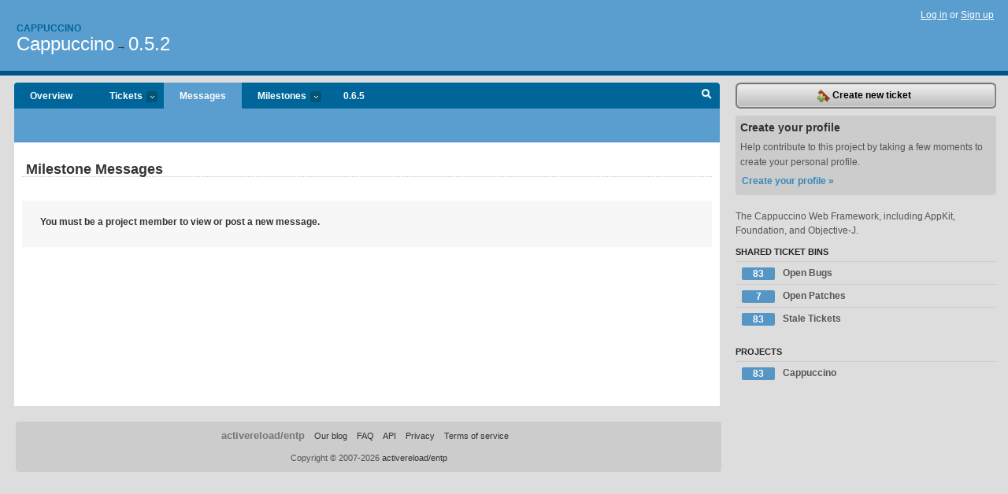

--- FILE ---
content_type: text/html; charset=utf-8
request_url: https://cappuccino.lighthouseapp.com/projects/16499-cappuccino/messages?milestone_id=18931-052
body_size: 3949
content:
<!DOCTYPE html PUBLIC "-//W3C//DTD XHTML 1.0 Transitional//EN"
	"http://www.w3.org/TR/xhtml1/DTD/xhtml1-transitional.dtd">
<html xmlns="http://www.w3.org/1999/xhtml" xml:lang="en" lang="en">
<head>
  <script type="text/javascript" charset="utf-8">document.getElementsByTagName('html')[0].className = 'csshidden';</script>
  <meta http-equiv="Content-type" content="text/html; charset=utf-8" />
  <meta name="csrf-param" content="authenticity_token"/>
<meta name="csrf-token" content="69fd0a02218d460db1f61fdfd262189e12190f11ecdf87226d451d4e3e6ed6d6"/>
  <title>Messages - Cappuccino - cappuccino</title>
  <link rel="shortcut icon" href="/images/lh2/app/favicon.gif" type="image/gif" />

  <link href="&#47;stylesheets&#47;all.css?1695795671" media="screen" rel="stylesheet" type="text/css" />

  <script src="/javascripts/all.js?1695795671" type="text/javascript"></script>
  <script src="/javascripts/lh2/application.js?1695795671" type="text/javascript"></script>

  <script src="/javascripts/code.js?1695795671" type="text/javascript"></script>

  
  <style type="text/css">
    
  </style>
  <!--[if lt IE 7]>
    <link href="&#47;stylesheets&#47;lh2&#47;curb-stomp.css?1695795671" media="screen" rel="stylesheet" type="text/css" />
  <![endif]-->
  <!--[if IE 7]>
    <link href="&#47;stylesheets&#47;lh2&#47;ie7.css?1695795671" media="screen" rel="stylesheet" type="text/css" />
  <![endif]-->
  <link href="&#47;stylesheets&#47;lh2&#47;print.css?1695795671" media="print" rel="stylesheet" type="text/css" />
  <script type="text/javascript" charset="utf-8">
    if(typeof Lighthouse == 'undefined')
      var Lighthouse = {};

      Lighthouse.authenticityToken = '69fd0a02218d460db1f61fdfd262189e12190f11ecdf87226d451d4e3e6ed6d6';
  </script>

    
    <link href="https://cappuccino.lighthouseapp.com/projects/16499-cappuccino/events.atom" rel="alternate" title="Cappuccino events" type="application/atom+xml" />
  
  <script type="text/javascript" charset="utf-8">
    document.observe('dom:loaded', function() {
      Lighthouse.init();
      var flashNotice = "";
      var flashError  = "";
      if(flashNotice) Flash.notice(flashNotice, true);
      if(flashError)  Flash.errors(flashError, true);
      
    });
   
  </script>
</head>
<body class="webkit messages-index">
  <!-- container -->
  <div id="container">
    <!-- header -->
    <div id="header" class="clear">
      <ul id="sec-nav">
      </ul>
      <div id="titles">
        <h1>
            <strong id="account-name"><a href="/">Cappuccino</a></strong>
            <a href="/projects/16499-cappuccino" class="pname">Cappuccino</a>
            <span>&rarr;</span> <a href="/projects/16499-cappuccino/milestones/18931-052" class="pname">0.5.2</a>
        </h1>
      </div>
        <span class="signin">
          <a href="https://lighthouseapp.com/login?to=https%3A%2F%2Fcappuccino.lighthouseapp.com%2Fprojects%2F16499-cappuccino%2Fmessages%3Fmilestone_id%3D18931-052">Log in</a> or
          <a href="/users/new?to=https%3A%2F%2Fcappuccino.lighthouseapp.com%2Fprojects%2F16499-cappuccino%2Fmessages%3Fmilestone_id%3D18931-052">Sign up</a>
        </span>
    </div>
    <!-- /header -->

    <!-- content -->
    <div id="content">
      
      <!-- main -->
      <div id="main">
        <div id="project-nav">
          <ul>

                <li  class="submenu-tab" id="t-proj">
          <a href="/projects/16499-cappuccino/overview" title="Overview for the Cappuccino project">Overview</a>
                </li>
              <li class="submenu-tab" id="t-menu">
              <a href="/projects/16499-cappuccino/tickets">Tickets <em>more</em></a>
                <ul class="submenu wbadges" style="display:none">
                  <li class="bin shared" id="menu_ticket_bin_9736">
<a href="/projects/16499-cappuccino/tickets/bins/9736" title="Query: state:open">                      <span class="badge">83</span>
                      Open Bugs
</a>                  </li>
                  <li class="bin shared" id="menu_ticket_bin_9735">
<a href="/projects/16499-cappuccino/tickets/bins/9735" title="Query: state:open tagged:patch">                      <span class="badge">7</span>
                      Open Patches
</a>                  </li>
                  <li class="bin shared" id="menu_ticket_bin_9737">
<a href="/projects/16499-cappuccino/tickets/bins/9737" title="Query: state:open updated:&quot;before 3 months ago&quot;">                      <span class="badge">83</span>
                      Stale Tickets
</a>                  </li>
                    <li><a href="/projects/16499-cappuccino/tickets?q=all">All tickets</a></li>
                    <li><a href="/projects/16499-cappuccino/tickets?q=created%3Atoday">Today&#39;s tickets</a></li>
                    <li><a href="/projects/16499-cappuccino/tickets?q=watched%3Ame">Tickets I&#39;m watching</a></li>
                    <li><a href="/projects/16499-cappuccino/tickets?q=responsible%3Ame">Assigned to me</a></li>
                    <li><a href="/projects/16499-cappuccino/tickets?q=reported_by%3Ame">Reported by me</a></li>
                    <li><a href="/projects/16499-cappuccino/tickets?q=state%3Aopen">Open tickets</a></li>
                    <li><a href="/projects/16499-cappuccino/tickets?q=state%3Aclosed">Closed tickets</a></li>
                    <li><a href="/projects/16499-cappuccino/tickets?q=responsible%3A%27admin+%28at+280north%29%27">admin (at 280north)'s tickets</a></li>
                    <li><a href="/projects/16499-cappuccino/tickets?q=responsible%3A%27Francisco+Tolmasky%27">Francisco Tolmasky's tickets</a></li>
                    <li><a href="/projects/16499-cappuccino/tickets?q=responsible%3A%27Ross+Boucher%27">Ross Boucher's tickets</a></li>
                    <li><a href="/projects/16499-cappuccino/tickets?q=responsible%3A%27Tom+Robinson%27">Tom Robinson's tickets</a></li>
                </ul>
              </li>
              <li class="selected"><a href="/projects/16499-cappuccino/messages">Messages</a></li>
              <li class="submenu-tab" id="t-milestone">
                <a href="/projects/16499-cappuccino/milestones/all">Milestones <em>more</em></a>
                <ul class="submenu wbadges" style="display:none">
                  <li>
<a href="/projects/16499-cappuccino/milestones/25760-065">                      <span class="badge">1</span>
                      0.6.5
</a>                  </li>
                  <li>
<a href="/projects/16499-cappuccino/milestones/34800-07">                      <span class="badge">9</span>
                      0.7
</a>                  </li>
                  <li>
<a href="/projects/16499-cappuccino/milestones/25759-later">                      <span class="badge">3</span>
                      Later
</a>                  </li>
                </ul>
              </li>

            <li>
                <a href="/projects/16499-cappuccino/milestones/current">0.6.5</a>
            </li>
            <li id="quick-search"><a href="#" onclick="$('quick-search-bar').toggle(); $('q').focus(); return false">Search</a></li>
          </ul>
        </div>

        <div id="quick-search-bar" style="display:none">
<form action="/projects/16499-cappuccino/tickets" id="search-form" method="get">            <label for="q">Find tickets:</label> <input type="search" id="q" name="q" value="" />
            
            <a href="#search-help" id="search-help-trigger">[help]</a>
            <div id="search-help" style="display:none">
              <div class="popup">
                <h3>Keyword searching</h3>
<div class="popup-content">
  <table class="help-tbl" cellspacing="0" cellpadding="0">
    <tr>
      <th>Type</th>
      <th>To find</th>
    </tr>
    <tr>
      <td class="query">responsible:me</td>
      <td>tickets assigned to you</td>
    </tr>
    <tr>
      <td class="query">tagged:"@high"</td>
      <td>tickets tagged @high</td>
    </tr>
    <tr>
      <td class="query">milestone:next</td>
      <td>tickets in the upcoming milestone</td>
    </tr>
    <tr>
      <td class="query">state:invalid</td>
      <td>tickets with the state invalid</td>
    </tr>
    <tr>
      <td class="query">created:"last week"</td>
      <td>tickets created last week</td>
    </tr>
    <tr>
      <td class="query">sort:number, importance, updated</td>
      <td>tickets sorted by #, importance or updated</td>
    </tr>
    <tr>
      <td colspan="2">Combine keywords for powerful searching.</td>
    </tr>
    <tr class="plinks">
      <td colspan="2"><a href="http://help.lighthouseapp.com/faqs/getting-started/how-do-i-search-for-tickets?sso=">Use advanced searching &raquo;</a></td>
    </tr>
  </table>
</div>
              </div>
            </div>
</form>        </div>

        <div id="action-nav">
          <ul class="clear">
                

          </ul>
        </div>

        <div id="flashes">
          <div id="flash-errors" style="display:none"></div>
          <div id="flash-notice" style="display:none"></div>
        </div>
        <div id="page-top">
          
        </div>
        <div id="main-content" class="clear">
          

<h2>Milestone Messages</h2>
<div class="dated-list">
  <div class="message-list">
        <div class="form-tip stdout">
          <p>You must be a project member to view or post a new message.</p>
        </div>
  
  </div>
</div>


        </div>
      </div>
      <!-- /main -->

      <!-- sidebar -->
      <div id="sbar">
                <span class="sbar-btn">
<a href="/projects/16499-cappuccino/tickets/new?ticket%5Bmilestone_id%5D=18931-052">                    <img alt="New-ticket" src="/images/lh2/app/icons/new-ticket.png?1695795671" /> Create new ticket
</a>                </span>
          
<div class="attention">
  <h3>Create your profile</h3>
  <p>Help contribute to this project by taking a few moments to create your personal profile.  <a href="/users/new?to=%2Fprojects%2F16499-cappuccino%2Fmessages%3Fmilestone_id%3D18931-052" class="abutton">Create your profile »</a>
  </p>
</div>

              <div class="proj-desc"><p>The Cappuccino Web Framework, including AppKit, Foundation, and Objective-J.</p></div>

            <div class="sblock bin-block" id="private-bin-block" style="display:none">
</div>

            <div class="sblock bin-block" id="shared-bin-block" >
  <h3>Shared Ticket Bins <a href="#sortbin" id="shared-bin-sorter" style="display:none">(Sort)</a></h3>
  <ul class="stacked wbadges sortable" id="shared-ticket-bins">
    <li class="bin shared" id="list_ticket_bin_9736" >
      <span class="handle-wrapper">
        <span class="handle" style="display:none">&#x2193;&#x2191; drag</span>
      </span>
<a href="/projects/16499-cappuccino/tickets/bins/9736" title="Query: state:open">        <span class="badge">83</span>
        Open Bugs
</a>    </li>
    <li class="bin shared" id="list_ticket_bin_9735" >
      <span class="handle-wrapper">
        <span class="handle" style="display:none">&#x2193;&#x2191; drag</span>
      </span>
<a href="/projects/16499-cappuccino/tickets/bins/9735" title="Query: state:open tagged:patch">        <span class="badge">7</span>
        Open Patches
</a>    </li>
    <li class="bin shared" id="list_ticket_bin_9737" >
      <span class="handle-wrapper">
        <span class="handle" style="display:none">&#x2193;&#x2191; drag</span>
      </span>
<a href="/projects/16499-cappuccino/tickets/bins/9737" title="Query: state:open updated:&quot;before 3 months ago&quot;">        <span class="badge">83</span>
        Stale Tickets
</a>    </li>
  </ul>
</div>


          
  <div class="sblock">
    <h3>Projects</h3>
    <ul class="stacked wbadges" id="projects">
      <li class="proj">
<a href="/projects/16499-cappuccino/messages">          <span class="badge">83</span>
          Cappuccino
</a>      </li>
    </ul>
  </div>
  
  <div class="sblock">
<!-- /message_comments -->
    
    
  </div>

      </div>
      <!-- /sidebar -->
      
    </div>
    <!-- /content -->
    <!-- footer -->
    <div id="footer">
      <div id="footer-cnt">
        <ul id="ftr-links">
          <li id="entp"><a href="https://entp.com" title="The folks who built this">activereload/entp</a></li>
          <li><a href="http://blog.entp.com/" title="Read our stuff">Our blog</a></li>
          <li><a href="http://help.lighthouseapp.com/faqs?sso=" title="Frequently Asked Questions">FAQ</a></li>
          <li><a href="http://help.lighthouseapp.com/kb/api" title="Developer API documentation and examples">API</a></li>
          <li><a href="https://lighthouseapp.com/privacy" title="Privacy">Privacy</a></li>
          <li><a href="https://lighthouseapp.com/tos" title="Terms of service">Terms of service</a></li>
        </ul>
        <p>Copyright &copy; 2007-2026 <a href="https://entp.com">activereload/entp</a>
        </p>
      </div>
    </div>
    <!-- /footer -->
  </div>
  <!-- /container -->



<!-- Google Analytics -->
<script>
(function(i,s,o,g,r,a,m){i['GoogleAnalyticsObject']=r;i[r]=i[r]||function(){
(i[r].q=i[r].q||[]).push(arguments)},i[r].l=1*new Date();a=s.createElement(o),
m=s.getElementsByTagName(o)[0];a.async=1;a.src=g;m.parentNode.insertBefore(a,m)
})(window,document,'script','//www.google-analytics.com/analytics.js','ga');

ga('create', 'UA-1408278-2', 'auto');
ga('set',    'anonymizeIp', true)
ga('send',   'pageview');


</script>
<!-- End Google Analytics -->



</body>
</html>
